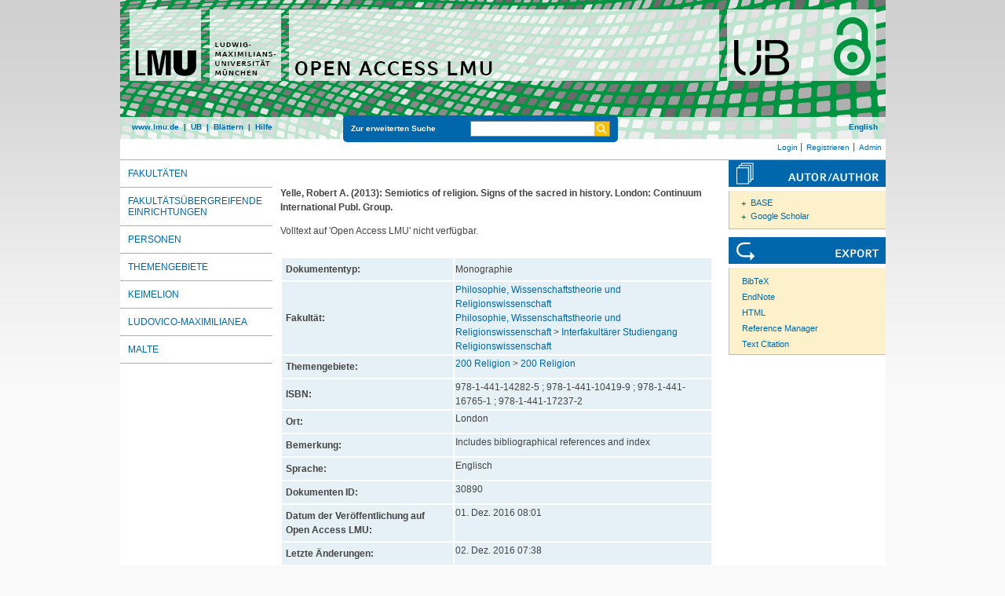

--- FILE ---
content_type: text/html; charset=utf-8
request_url: https://epub.ub.uni-muenchen.de/30890/
body_size: 4864
content:
<!DOCTYPE html>
<html xmlns="http://www.w3.org/1999/xhtml" lang="de">
  <head>
	<title> Semiotics of religion </title>
	<link rel="icon" href="/favicon.ico" type="image/x-icon" />
	<link rel="shortcut icon" href="/favicon.ico" type="image/x-icon" />
	<link rel="apple-touch-icon-precomposed" href="/lmu_favicon.png" />
  	<!-- Headstart -->
    <meta content="Yelle, Robert A." name="eprints.creators_name" />
<meta content="book" name="eprints.type" />
<meta content="2016-12-01 08:01:29" name="eprints.datestamp" />
<meta content="2016-12-02 07:38:27" name="eprints.lastmod" />
<meta content="show" name="eprints.metadata_visibility" />
<meta content="Philosophie, Wissenschaftstheorie und Religionswissenschaft" name="eprints.subject" />
<meta content="Interfakultärer Studiengang Religionswissenschaft" name="eprints.subject" />
<meta content="200 Religion" name="eprints.subject" />
<meta content="Semiotics of religion" name="eprints.title_name" />
<meta content="none" name="eprints.full_text_status" />
<meta content="2013" name="eprints.date" />
<meta content="Continuum International Publ. Group" name="eprints.publisher" />
<meta content="London" name="eprints.place_of_pub" />
<meta content="242" name="eprints.pages" />
<meta content="978-1-441-14282-5 ; 978-1-441-10419-9 ; 978-1-441-16765-1 ; 978-1-441-17237-2" name="eprints.isbn" />
<meta content="    Yelle, Robert A.  (2013):   Semiotics of religion. Signs of the sacred in history.       London: Continuum International Publ. Group.        " name="eprints.citation" />
<link href="http://purl.org/DC/elements/1.0/" rel="schema.DC" />
<meta content="Semiotics of religion" name="DC.title" />
<meta content="Yelle, Robert A." name="DC.creator" />
<meta content="Philosophie, Wissenschaftstheorie und Religionswissenschaft" name="DC.subject" />
<meta content="Interfakultärer Studiengang Religionswissenschaft" name="DC.subject" />
<meta content="ddc:200" name="DC.subject" />
<meta content="Ludwig-Maximilians-Universität München" name="DC.publisher" />
<meta content="2013-01-01" name="DC.date" />
<meta content="eng" name="DC.language" />
<meta content="doc-type:book" name="DC.type" />
<meta content="Monographie" name="DC.type" />
<meta content="    Yelle, Robert A.  (2013):   Semiotics of religion. Signs of the sacred in history.       London: Continuum International Publ. Group.        " name="DC.identifier" />
<meta content="NonPeerReviewed" name="DC.type" />
<meta content="https://epub.ub.uni-muenchen.de/30890/" name="DC.identifier" />
<link href="https://epub.ub.uni-muenchen.de/30890/" rel="canonical" />
<link title="METS" type="text/xml; charset=utf-8" href="https://epub.ub.uni-muenchen.de/cgi/export/eprint/30890/METS/epub-eprint-30890.xml" rel="alternate" />
<link title="MODS" type="text/xml; charset=utf-8" href="https://epub.ub.uni-muenchen.de/cgi/export/eprint/30890/MODS/epub-eprint-30890.xml" rel="alternate" />
<link title="JSON_EPUB_NEW" type="application/json; charset=utf-8" href="https://epub.ub.uni-muenchen.de/cgi/export/eprint/30890/JSON_EPUB_NEW/epub-eprint-30890.js" rel="alternate" />
<link title="Reference Manager" type="text/plain" href="https://epub.ub.uni-muenchen.de/cgi/export/eprint/30890/RIS/epub-eprint-30890.ris" rel="alternate" />
<link title="JSON_EPUB_DOCTYPES" type="application/json; charset=utf-8" href="https://epub.ub.uni-muenchen.de/cgi/export/eprint/30890/JSON_EPUB_DOCTYPES/epub-eprint-30890.js" rel="alternate" />
<link title="Refer" type="text/plain" href="https://epub.ub.uni-muenchen.de/cgi/export/eprint/30890/Refer/epub-eprint-30890.refer" rel="alternate" />
<link title="RDF+XML" type="application/rdf+xml" href="https://epub.ub.uni-muenchen.de/cgi/export/eprint/30890/RDFXML/epub-eprint-30890.rdf" rel="alternate" />
<link title="OpenURL ContextObject in Span" type="text/plain; charset=utf-8" href="https://epub.ub.uni-muenchen.de/cgi/export/eprint/30890/COinS/epub-eprint-30890.txt" rel="alternate" />
<link title="Dublin Core" type="text/plain" href="https://epub.ub.uni-muenchen.de/cgi/export/eprint/30890/DC/epub-eprint-30890.txt" rel="alternate" />
<link title="Data Cite XML" type="application/xml; charset=utf-8" href="https://epub.ub.uni-muenchen.de/cgi/export/eprint/30890/DataCiteXML/epub-eprint-30890.xml" rel="alternate" />
<link title="JSON_EPUB_FSP" type="application/json; charset=utf-8" href="https://epub.ub.uni-muenchen.de/cgi/export/eprint/30890/JSON_EPUB_FSP/epub-eprint-30890.js" rel="alternate" />
<link title="ASCII Citation" type="text/plain; charset=utf-8" href="https://epub.ub.uni-muenchen.de/cgi/export/eprint/30890/Text/epub-eprint-30890.txt" rel="alternate" />
<link title="Simple Metadata" type="text/plain; charset=utf-8" href="https://epub.ub.uni-muenchen.de/cgi/export/eprint/30890/Simple/epub-eprint-30890.txt" rel="alternate" />
<link title="JSON" type="application/json; charset=utf-8" href="https://epub.ub.uni-muenchen.de/cgi/export/eprint/30890/JSON/epub-eprint-30890.js" rel="alternate" />
<link title="RDF+N3" type="text/n3" href="https://epub.ub.uni-muenchen.de/cgi/export/eprint/30890/RDFN3/epub-eprint-30890.n3" rel="alternate" />
<link title="BibTeX" type="text/plain; charset=utf-8" href="https://epub.ub.uni-muenchen.de/cgi/export/eprint/30890/BibTeX/epub-eprint-30890.bib" rel="alternate" />
<link title="EP3 XML" type="application/vnd.eprints.data+xml; charset=utf-8" href="https://epub.ub.uni-muenchen.de/cgi/export/eprint/30890/XML/epub-eprint-30890.xml" rel="alternate" />
<link title="RDF+N-Triples" type="text/plain" href="https://epub.ub.uni-muenchen.de/cgi/export/eprint/30890/RDFNT/epub-eprint-30890.nt" rel="alternate" />
<link title="OpenURL ContextObject" type="text/xml; charset=utf-8" href="https://epub.ub.uni-muenchen.de/cgi/export/eprint/30890/ContextObject/epub-eprint-30890.xml" rel="alternate" />
<link title="xMetaDissPlus" type="text/xml; charset=UTF-8" href="https://epub.ub.uni-muenchen.de/cgi/export/eprint/30890/XMETADISSPLUS/epub-eprint-30890.xml" rel="alternate" />
<link title="Multiline CSV" type="text/csv; charset=utf-8" href="https://epub.ub.uni-muenchen.de/cgi/export/eprint/30890/CSV/epub-eprint-30890.csv" rel="alternate" />
<link title="Dublin Core" type="text/plain" href="https://epub.ub.uni-muenchen.de/cgi/export/eprint/30890/DC_OPENAIRE/epub-eprint-30890.txt" rel="alternate" />
<link title="epicur" type="text/xml" href="https://epub.ub.uni-muenchen.de/cgi/export/eprint/30890/EPICUR_epub/epub-eprint-30890.xml" rel="alternate" />
<link title="MPEG-21 DIDL" type="text/xml; charset=utf-8" href="https://epub.ub.uni-muenchen.de/cgi/export/eprint/30890/DIDL/epub-eprint-30890.xml" rel="alternate" />
<link title="OPENAIRE" type="application/xml; charset=utf-8" href="https://epub.ub.uni-muenchen.de/cgi/export/eprint/30890/OPENAIRE/epub-eprint-30890.xml" rel="alternate" />
<link title="JSON_EPUB" type="application/json; charset=utf-8" href="https://epub.ub.uni-muenchen.de/cgi/export/eprint/30890/JSON_EPUB/epub-eprint-30890.js" rel="alternate" />
<link title="EndNote" type="text/plain" href="https://epub.ub.uni-muenchen.de/cgi/export/eprint/30890/EndNote/epub-eprint-30890.enw" rel="alternate" />
<link title="HTML Citation" type="text/html; charset=utf-8" href="https://epub.ub.uni-muenchen.de/cgi/export/eprint/30890/HTML/epub-eprint-30890.html" rel="alternate" />
<link href="https://epub.ub.uni-muenchen.de/" rel="Top" />
    <link href="https://epub.ub.uni-muenchen.de/sword-app/servicedocument" rel="Sword" />
    <link href="https://epub.ub.uni-muenchen.de/id/contents" rel="SwordDeposit" />
    <link type="text/html" href="https://epub.ub.uni-muenchen.de/cgi/search" rel="Search" />
    <link title="Open Access LMU" type="application/opensearchdescription+xml" href="https://epub.ub.uni-muenchen.de/cgi/opensearchdescription" rel="Search" />
    <script src="https://www.gstatic.com/charts/loader.js" type="text/javascript">
//padder
</script><script type="text/javascript">
// <![CDATA[
google.load("visualization", "48", {packages:["corechart", "geochart"]});
// ]]></script><script type="text/javascript">
// <![CDATA[
var eprints_http_root = "https://epub.ub.uni-muenchen.de";
var eprints_http_cgiroot = "https://epub.ub.uni-muenchen.de/cgi";
var eprints_oai_archive_id = "epub.ub.uni-muenchen.de";
var eprints_logged_in = false;
var eprints_logged_in_userid = 0; 
var eprints_logged_in_username = ""; 
var eprints_logged_in_usertype = ""; 
var eprints_lang_id = "de";
// ]]></script>
    <style type="text/css">.ep_logged_in { display: none }</style>
    <link type="text/css" href="/style/auto-3.4.6.css?1761230469" rel="stylesheet" />
    <script src="/javascript/auto-3.4.6.js?1729862533" type="text/javascript">
//padder
</script>
    <!--[if lte IE 6]>
        <link rel="stylesheet" type="text/css" href="/style/ie6.css" />
   <![endif]-->
    <meta content="EPrints 3.4.6" name="Generator" />
    <meta content="text/html; charset=UTF-8" http-equiv="Content-Type" />
    <meta content="de" http-equiv="Content-Language" />
    
    <!-- Headende -->
	<meta name="viewport" content="width=device-width, initial-scale=1.0" />
	<meta http-equiv="Cache-Control" content="no-cache, no-store, must-revalidate" />
	<meta http-equiv="Pragma" content="no-cache" />
	<meta http-equiv="Expires" content="0" />
    <script type="text/javascript" src="/javascript/lmu.js"><!--padder--></script>
	<script type="text/javascript" src="/javascript/epub.js">// <!-- No script --></script>
    <!-- <script type="text/javascript" src='https://d1bxh8uas1mnw7.cloudfront.net/assets/embed.js'></script> -->
  </head>
  <body>
 <div id="ep_tm_wrapper">
    
    
<div id="ep_resp_head">
	<a href="https://epub.ub.uni-muenchen.de/" title="Open Access LMU">
		<img class="ep_resp_desktop" alt="Logo" width="975" height="177" border="0" src="/images/epub_logo_de.png" />
		<img class="ep_resp_mobile" alt="Logo" width="620" height="144" border="0" src="/images/header_open-access-lmu_mobile.png" />
	</a>
	<div id="ep_tm_funktionsbereich" class="ep_resp_desktop">
		<div id="ep_tm_funktionen">
			<a href="http://www.lmu.de/">www.lmu.de</a>  | 
			<a href="http://www.ub.uni-muenchen.de/">UB</a>  | 
			<a href="/view/">Blättern</a>  | 
			<a href="/help/index.html">Hilfe</a>
		</div>
		<div id="ep_tm_suche" class="ep_resp_desktop">
			<a href="/cgi/search/advanced">Zur erweiterten Suche</a>
			<form method="get" accept-charset="utf-8" action="/cgi/search">
				<fieldset class="searchwrapper">
					<input class="ep_tm_suchfeld" type="text" name="q" />
					<input value="Suchen" class="ep_tm_suchimage" src="/images/search-gelb.png" type="image" title="Suche starten" alt="Suche starten" />
				</fieldset>
				<input type="hidden" name="_action_search" value="Search" />
				<input type="hidden" name="_order" value="bytitle" />
				<input type="hidden" name="basic_srchtype" value="ALL" />
				<input type="hidden" name="_satisfyall" value="ALL" />
			</form>
		</div>
		<div id="ep_tm_sprachumschaltung" class="ep_resp_desktop"><a href="/cgi/set_lang?lang=en">English</a></div>
	</div>
</div>
<div id="ep_tm_login_status" class="ep_resp_desktop"><ul class="ep_tm_key_tools" id="ep_tm_menu_tools"><li class="ep_tm_key_tools_item"><a class="ep_tm_key_tools_item_link" href="/cgi/users/home">Login</a></li><li class="ep_tm_key_tools_item"><a class="ep_tm_key_tools_item_link" href="/cgi/register">Registrieren</a></li><li class="ep_tm_key_tools_item"><a class="ep_tm_key_tools_item_link" href="/cgi/users/home?screen=Admin">Admin</a></li></ul></div>
    
<div id="ep_tm_main">
<div id="ep_tm_navigation">
  <div class="ep_tm_servicebutton ep_resp_mobile">
    <a id="ep_resp_menu_btn" href="#">
      <img class="ep_tm_scale ep_resp_mobile" alt="Hamburger Icon" src="/images/mobile_icon_hamburger-menu.png" />
    </a>
  </div>

  <div id="ep_resp_topmenu">
     <ul class="topmenu">
		<li class="topfirst ep_resp_mobile"><a href="https://epub.ub.uni-muenchen.de/"><span>Home</span></a></li>
		<li class="ep_resp_mobile"><a href="/view/"><span>Blättern</span></a></li>
		<li class="ep_resp_mobile"><a href="/help/index.html"><span>Hilfe</span></a></li>
     	<li><a href="/view/subjects/subjects.html"><span>Fakultäten</span></a></li>
		<li><a href="/view/research_centers/"><span>Fakultätsübergreifende Einrichtungen</span></a></li>
     	<li><a href="/view/autoren/index.html">Personen</a></li>
     	<li><a href="/view/ddc/">Themengebiete</a></li>
     	<li><a href="/keimelion.html" title="Cimelien der Universitätsbibliothek">Keimelion</a></li>
     	<li><a href="/ludovico.html"><span>Ludovico-Maximilianea</span></a></li>
     	<li class="toplast"><a href="/malte.html" title="Münchner Altbestände"><span>MALTE</span></a></li>
     </ul>
 </div>
 </div>
  <div id="ep_tm_servicebereich">
	<div class="ep_tm_servicebutton ep_resp_mobile">
		<a href="/help/"><img class="ep_tm_scale ep_resp_mobile" alt="Hilfe" src="/images/mobile_icon_hilfe.png" /></a>
	</div>
	<div class="ep_tm_servicebutton ep_resp_mobile">
		<a href="/contact.html"><img class="ep_tm_scale ep_resp_mobile" alt="Hilfe" src="/images/mobile_icon_kontakt.png" /></a>
	</div>
	<div class="ep_tm_servicebutton ep_resp_mobile">
      <a href="https://epub.ub.uni-muenchen.de/cgi/set_lang?lang=en"><img class="ep_tm_scale ep_resp_mobile" alt="Switch Language to English" src="/images/mobile_icon_languages_en.png" /></a>
    </div>
</div>
<div id="ep_tm_inhaltsbereich_abstract">
  <div id="ep_resp_search" class="ep_resp_mobile">
    <a href="/cgi/search/advanced">Zur erweiterten Suche</a>
    <form method="get" accept-charset="utf-8" action="/cgi/search">
      <fieldset class="searchwrapper">
        <input class="ep_tm_suchfeld" name="q" type="text" />
        <input value="Suchen" class="ep_tm_suchimage" src="/images/search-gelb.png" title="Suche starten" alt="Suche starten" type="image" />
       </fieldset>
        <input name="_action_search" value="Search" type="hidden" />
        <input name="_order" value="bytitle" type="hidden" />
        <input name="basic_srchtype" value="ALL" type="hidden" />
        <input name="_satisfyall" value="ALL" type="hidden" />
    </form>
</div>
<div class="ep_summary_content"><div class="ep_summary_content_top"></div><div class="ep_summary_content_left"></div><div class="ep_summary_content_right"></div><div class="ep_summary_content_main">

<div class="ep_content">
  <p style="margin-bottom: 1em">
    <b>
<div style="margin: 0">

<span class="creator">
 
    <span class="person"><span class="person_name">Yelle, Robert A.</span></span>
  

(2013):
</span>


		<span class="title">Semiotics of religion. Signs of the sacred in history.</span>
	

<span class="publ_in">

    
    
      London: Continuum International Publ. Group. 
  
      
        
      
</span>
</div>
</b>
  </p>

  

  

    
      Volltext auf 'Open Access LMU' nicht verfügbar.
      
    
  
    

  

  

  

  




  <table class="metadata_abstract_page">
    <tr>
      <th>Dokumententyp:</th>
      <td>
        Monographie
        
        
        
      </td>
    </tr>
    
    
      
    
      
    
      
    
      
    
      
    
      
        <tr>
          <th align="right">Fakultät:</th>
          <td valign="top"><a href="https://epub.ub.uni-muenchen.de/view/subjects/10.html">Philosophie, Wissenschaftstheorie und Religionswissenschaft</a>
		<br />
	<a href="https://epub.ub.uni-muenchen.de/view/subjects/10.html">Philosophie, Wissenschaftstheorie und Religionswissenschaft</a> &gt; <a href="https://epub.ub.uni-muenchen.de/view/subjects/1003.html">Interfakultärer Studiengang Religionswissenschaft</a></td>
        </tr>
      
    
      
    
      
    
      
    
      
        <tr>
          <th align="right">Themengebiete:</th>
          <td valign="top"><a href="https://epub.ub.uni-muenchen.de/view/ddc/200a.html">200 Religion</a> &gt; <a href="https://epub.ub.uni-muenchen.de/view/ddc/200.html">200 Religion</a></td>
        </tr>
      
    
      
    
      
    
      
        <tr>
          <th align="right">ISBN:</th>
          <td valign="top">978-1-441-14282-5 ; 978-1-441-10419-9 ; 978-1-441-16765-1 ; 978-1-441-17237-2</td>
        </tr>
      
    
      
    
      
    
      
    
      
        <tr>
          <th align="right">Ort:</th>
          <td valign="top">London</td>
        </tr>
      
    
      
    
      
    
      
        <tr>
          <th align="right">Bemerkung:</th>
          <td valign="top">Includes bibliographical references and index</td>
        </tr>
      
    
      
    
      
    
      
    
      
        <tr>
          <th align="right">Sprache:</th>
          <td valign="top">Englisch</td>
        </tr>
      
    
      
        <tr>
          <th align="right">Dokumenten ID:</th>
          <td valign="top">30890</td>
        </tr>
      
    
      
        <tr>
          <th align="right">Datum der Veröffentlichung auf Open Access LMU:</th>
          <td valign="top">01. Dez. 2016 08:01</td>
        </tr>
      
    
      
        <tr>
          <th align="right">Letzte Änderungen:</th>
          <td valign="top">02. Dez. 2016 07:38</td>
        </tr>
      
    
      
    
	

	
	
  </table>

  
  

  
    
    <dl class="ep_summary_page_actions">
    
      <dt>Dokument bearbeiten <a href="/cgi/users/home?screen=EPrint%3A%3AView&amp;eprintid=30890"><img title="Dokument bearbeiten button" role="button" class="ep_form_action_icon" src="/style/images/action_view.png" alt="Dokument bearbeiten" /></a></dt>
      <!-- <dd><epc:print expr="$action.action_title()" /></dd> -->
    
    </dl>
  
</div>

 
<div class="ep_bibtools">

	
	<div class="ep_tm_servicetitel"><img alt="Search for authors" src="/images/autor-author.svg" border="0" />
	<ul class="ep_bibautools_ul">
		<li class="ausklappbasis">
			<a href="javascript:changeList('zielgruppe1');">BASE</a>
		<ul id="zielgruppe1">
			
				
					<li><a href="http://www.base-search.net/Search/Results?lookfor=%22Yelle, Robert A.%22&amp;type=aut"><span class="person_name">Yelle, Robert A.</span></a></li>
				
			 
			
		</ul>
		</li>
		<li class="ausklappbasis">
			<a href="javascript:changeList('zielgruppe2');">Google Scholar</a>
		<ul id="zielgruppe2">
			
				
					<li><a href="https://scholar.google.com/scholar?as_q=&amp;as_sauthors=%22Yelle, Robert A.%22"><span class="person_name">Yelle, Robert A.</span></a></li>
				
			
			
		</ul>
		</li>
	</ul>
	</div>
	
	
	<div class="ep_tm_servicetitel"><img alt="Export" src="/images/export.svg" />
		<ul class="ep_bibtools_ul">
			<li class="ep_bibtools_li"><a href="/cgi/export/30890/BibTeX/epub-eprint-30890.bib">BibTeX</a></li>
			<li class="ep_bibtools_li"><a href="/cgi/export/30890/EndNote/epub-eprint-30890.enw">EndNote</a></li>
			<li class="ep_bibtools_li"><a href="/cgi/export/30890/HTML/epub-eprint-30890.html">HTML</a></li>
			<li class="ep_bibtools_li"><a href="/cgi/export/30890/RIS/epub-eprint-30890.ris">Reference Manager</a></li>
			<li class="ep_bibtools_li"><a href="/cgi/export/30890/Text/epub-eprint-30890.txt">Text Citation</a></li>
		</ul>
	</div> 
</div>

</div><div class="ep_summary_content_bottom"></div><div class="ep_summary_content_after"></div></div>
</div>
</div>
</div> 
<div class="ep_tm_footer">
	<p>
	Open Access LMU verwendet <em><a href="http://eprints.org/software/">EPrints 3,</a></em> das an der <a href="http://www.ecs.soton.ac.uk/">School of Electronics and Computer Science</a> der Universität Southampton entwickelt wurde.<br />
	<a href="http://www.ub.uni-muenchen.de/funktionen/impressum/index.html">Impressum</a> − <a href="/datenschutz.html">Datenschutz</a><br /><br />
	</p>
</div>
<!-- Matomo -->
<script>
  var _paq = window._paq = window._paq || [];
  /* tracker methods like "setCustomDimension" should be called before "trackPageView" */
  _paq.push(["setExcludedQueryParams", ["cHash","phpsessid","debug"]]);
  _paq.push(['trackPageView']);
  _paq.push(['enableLinkTracking']);
  (function() {
    var u="https://piwik.ub.uni-muenchen.de/";
    _paq.push(['setTrackerUrl', u+'matomo.php']);
    _paq.push(['setSiteId', '4']);
    var d=document, g=d.createElement('script'), s=d.getElementsByTagName('script')[0];
    g.async=true; g.src=u+'matomo.js'; s.parentNode.insertBefore(g,s);
  })();
</script>
<noscript><p><img src="https://piwik.ub.uni-muenchen.de/piwik.php?idsite=4" style="border:0;" alt="" /></p></noscript>
<!-- End Matomo Code -->
</body>
</html>